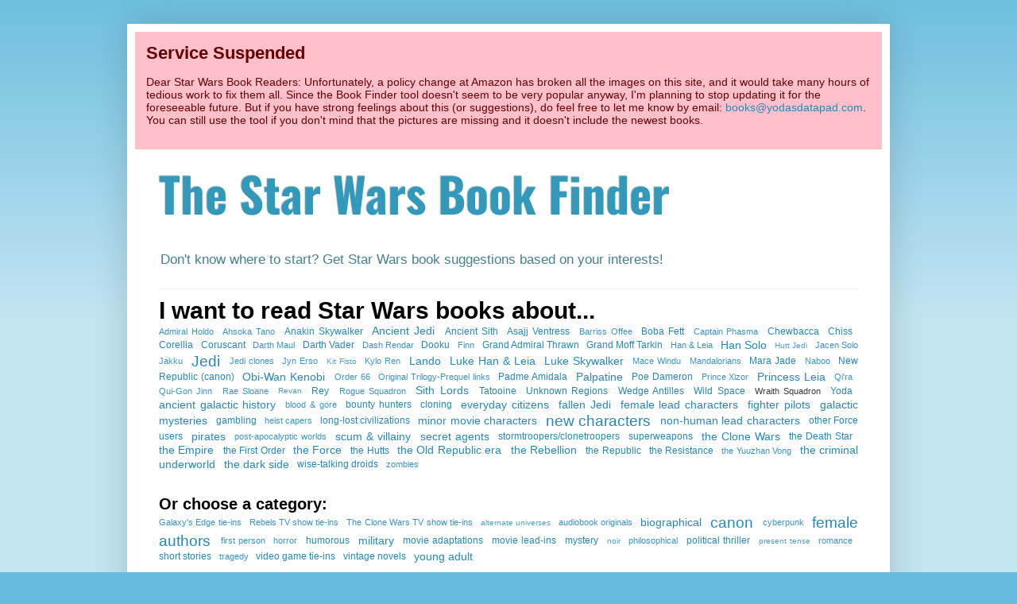

--- FILE ---
content_type: text/html; charset=UTF-8
request_url: https://starwarsbooks.yodasdatapad.com/search/label/Wraith%20Squadron
body_size: 15917
content:
<!DOCTYPE html>
<html class='v2' dir='ltr' xmlns='http://www.w3.org/1999/xhtml' xmlns:b='http://www.google.com/2005/gml/b' xmlns:data='http://www.google.com/2005/gml/data' xmlns:expr='http://www.google.com/2005/gml/expr'>
<head>
<link href='https://www.blogger.com/static/v1/widgets/335934321-css_bundle_v2.css' rel='stylesheet' type='text/css'/>
<meta content='https://static.wikia.nocookie.net/starwars/images/8/8b/PrincessandtheScoundrel-cover.jpg/revision/latest?cb=20220514221806' property='og:image'/>
<meta content='width=1100' name='viewport'/>
<meta content='text/html; charset=UTF-8' http-equiv='Content-Type'/>
<meta content='blogger' name='generator'/>
<link href='https://starwarsbooks.yodasdatapad.com/favicon.ico' rel='icon' type='image/x-icon'/>
<link href='https://starwarsbooks.yodasdatapad.com/search/label/Wraith%20Squadron' rel='canonical'/>
<link rel="alternate" type="application/atom+xml" title="The Star Wars Book Finder - Atom" href="https://starwarsbooks.yodasdatapad.com/feeds/posts/default" />
<link rel="alternate" type="application/rss+xml" title="The Star Wars Book Finder - RSS" href="https://starwarsbooks.yodasdatapad.com/feeds/posts/default?alt=rss" />
<link rel="service.post" type="application/atom+xml" title="The Star Wars Book Finder - Atom" href="https://www.blogger.com/feeds/7227933710595460791/posts/default" />
<!--Can't find substitution for tag [blog.ieCssRetrofitLinks]-->
<meta content='Wondering where to start reading with the Star Wars books? Get recommendations based on your interests with the Star Wars Book Finder tool!' name='description'/>
<meta content='https://starwarsbooks.yodasdatapad.com/search/label/Wraith%20Squadron' property='og:url'/>
<meta content='The Star Wars Book Finder' property='og:title'/>
<meta content='Wondering where to start reading with the Star Wars books? Get recommendations based on your interests with the Star Wars Book Finder tool!' property='og:description'/>
<title>The Star Wars Book Finder: Wraith Squadron</title>
<style type='text/css'>@font-face{font-family:'Oswald';font-style:normal;font-weight:700;font-display:swap;src:url(//fonts.gstatic.com/s/oswald/v57/TK3_WkUHHAIjg75cFRf3bXL8LICs1xZosUZiYA.ttf)format('truetype');}@font-face{font-family:'Tinos';font-style:normal;font-weight:700;font-display:swap;src:url(//fonts.gstatic.com/s/tinos/v25/buE1poGnedXvwj1AW3Fu0Co.ttf)format('truetype');}</style>
<style id='page-skin-1' type='text/css'><!--
/*
-----------------------------------------------
Blogger Template Style
Name:     Simple
Designer: Josh Peterson
URL:      www.noaesthetic.com
----------------------------------------------- */
/* Variable definitions
====================
<Variable name="keycolor" description="Main Color" type="color" default="#66bbdd"/>
<Group description="Page Text" selector="body">
<Variable name="body.font" description="Font" type="font"
default="normal normal 12px Arial, Tahoma, Helvetica, FreeSans, sans-serif"/>
<Variable name="body.text.color" description="Text Color" type="color" default="#222222"/>
</Group>
<Group description="Backgrounds" selector=".body-fauxcolumns-outer">
<Variable name="body.background.color" description="Outer Background" type="color" default="#66bbdd"/>
<Variable name="content.background.color" description="Main Background" type="color" default="#ffffff"/>
<Variable name="header.background.color" description="Header Background" type="color" default="transparent"/>
</Group>
<Group description="Links" selector=".main-outer">
<Variable name="link.color" description="Link Color" type="color" default="#2288bb"/>
<Variable name="link.visited.color" description="Visited Color" type="color" default="#888888"/>
<Variable name="link.hover.color" description="Hover Color" type="color" default="#33aaff"/>
</Group>
<Group description="Blog Title" selector=".header h1">
<Variable name="header.font" description="Font" type="font"
default="normal normal 60px Arial, Tahoma, Helvetica, FreeSans, sans-serif"/>
<Variable name="header.text.color" description="Title Color" type="color" default="#3399bb" />
</Group>
<Group description="Blog Description" selector=".header .description">
<Variable name="description.text.color" description="Description Color" type="color"
default="#777777" />
</Group>
<Group description="Tabs Text" selector=".tabs-inner .widget li a">
<Variable name="tabs.font" description="Font" type="font"
default="normal normal 14px Arial, Tahoma, Helvetica, FreeSans, sans-serif"/>
<Variable name="tabs.text.color" description="Text Color" type="color" default="#999999"/>
<Variable name="tabs.selected.text.color" description="Selected Color" type="color" default="#000000"/>
</Group>
<Group description="Tabs Background" selector=".tabs-outer .PageList">
<Variable name="tabs.background.color" description="Background Color" type="color" default="#f5f5f5"/>
<Variable name="tabs.selected.background.color" description="Selected Color" type="color" default="#eeeeee"/>
</Group>
<Group description="Post Title" selector="h3.post-title, .comments h4">
<Variable name="post.title.font" description="Font" type="font"
default="normal normal 22px Arial, Tahoma, Helvetica, FreeSans, sans-serif"/>
</Group>
<Group description="Date Header" selector=".date-header">
<Variable name="date.header.color" description="Text Color" type="color"
default="#222222"/>
<Variable name="date.header.background.color" description="Background Color" type="color"
default="transparent"/>
<Variable name="date.header.font" description="Text Font" type="font"
default="normal bold 11px Arial, Tahoma, Helvetica, FreeSans, sans-serif"/>
<Variable name="date.header.padding" description="Date Header Padding" type="string" default="inherit"/>
<Variable name="date.header.letterspacing" description="Date Header Letter Spacing" type="string" default="inherit"/>
<Variable name="date.header.margin" description="Date Header Margin" type="string" default="inherit"/>
</Group>
<Group description="Post Footer" selector=".post-footer">
<Variable name="post.footer.text.color" description="Text Color" type="color" default="#666666"/>
<Variable name="post.footer.background.color" description="Background Color" type="color"
default="#f9f9f9"/>
<Variable name="post.footer.border.color" description="Shadow Color" type="color" default="#eeeeee"/>
</Group>
<Group description="Gadgets" selector="h2">
<Variable name="widget.title.font" description="Title Font" type="font"
default="normal bold 11px Arial, Tahoma, Helvetica, FreeSans, sans-serif"/>
<Variable name="widget.title.text.color" description="Title Color" type="color" default="#000000"/>
<Variable name="widget.alternate.text.color" description="Alternate Color" type="color" default="#999999"/>
</Group>
<Group description="Images" selector=".main-inner">
<Variable name="image.background.color" description="Background Color" type="color" default="#ffffff"/>
<Variable name="image.border.color" description="Border Color" type="color" default="#eeeeee"/>
<Variable name="image.text.color" description="Caption Text Color" type="color" default="#222222"/>
</Group>
<Group description="Accents" selector=".content-inner">
<Variable name="body.rule.color" description="Separator Line Color" type="color" default="#eeeeee"/>
<Variable name="tabs.border.color" description="Tabs Border Color" type="color" default="#eeeeee"/>
</Group>
<Variable name="body.background" description="Body Background" type="background"
color="#66bbdd" default="$(color) none repeat scroll top left"/>
<Variable name="body.background.override" description="Body Background Override" type="string" default=""/>
<Variable name="body.background.gradient.cap" description="Body Gradient Cap" type="url"
default="url(//www.blogblog.com/1kt/simple/gradients_light.png)"/>
<Variable name="body.background.gradient.tile" description="Body Gradient Tile" type="url"
default="url(//www.blogblog.com/1kt/simple/body_gradient_tile_light.png)"/>
<Variable name="content.background.color.selector" description="Content Background Color Selector" type="string" default=".content-inner"/>
<Variable name="content.padding" description="Content Padding" type="length" default="10px" min="0" max="100px"/>
<Variable name="content.padding.horizontal" description="Content Horizontal Padding" type="length" default="10px" min="0" max="100px"/>
<Variable name="content.shadow.spread" description="Content Shadow Spread" type="length" default="40px" min="0" max="100px"/>
<Variable name="content.shadow.spread.webkit" description="Content Shadow Spread (WebKit)" type="length" default="5px" min="0" max="100px"/>
<Variable name="content.shadow.spread.ie" description="Content Shadow Spread (IE)" type="length" default="10px" min="0" max="100px"/>
<Variable name="main.border.width" description="Main Border Width" type="length" default="0" min="0" max="10px"/>
<Variable name="header.background.gradient" description="Header Gradient" type="url" default="none"/>
<Variable name="header.shadow.offset.left" description="Header Shadow Offset Left" type="length" default="-1px" min="-50px" max="50px"/>
<Variable name="header.shadow.offset.top" description="Header Shadow Offset Top" type="length" default="-1px" min="-50px" max="50px"/>
<Variable name="header.shadow.spread" description="Header Shadow Spread" type="length" default="1px" min="0" max="100px"/>
<Variable name="header.padding" description="Header Padding" type="length" default="30px" min="0" max="100px"/>
<Variable name="header.border.size" description="Header Border Size" type="length" default="1px" min="0" max="10px"/>
<Variable name="header.bottom.border.size" description="Header Bottom Border Size" type="length" default="1px" min="0" max="10px"/>
<Variable name="header.border.horizontalsize" description="Header Horizontal Border Size" type="length" default="0" min="0" max="10px"/>
<Variable name="description.text.size" description="Description Text Size" type="string" default="140%"/>
<Variable name="tabs.margin.top" description="Tabs Margin Top" type="length" default="0" min="0" max="100px"/>
<Variable name="tabs.margin.side" description="Tabs Side Margin" type="length" default="30px" min="0" max="100px"/>
<Variable name="tabs.background.gradient" description="Tabs Background Gradient" type="url"
default="url(//www.blogblog.com/1kt/simple/gradients_light.png)"/>
<Variable name="tabs.border.width" description="Tabs Border Width" type="length" default="1px" min="0" max="10px"/>
<Variable name="tabs.bevel.border.width" description="Tabs Bevel Border Width" type="length" default="1px" min="0" max="10px"/>
<Variable name="post.margin.bottom" description="Post Bottom Margin" type="length" default="25px" min="0" max="100px"/>
<Variable name="image.border.small.size" description="Image Border Small Size" type="length" default="2px" min="0" max="10px"/>
<Variable name="image.border.large.size" description="Image Border Large Size" type="length" default="5px" min="0" max="10px"/>
<Variable name="page.width.selector" description="Page Width Selector" type="string" default=".region-inner"/>
<Variable name="page.width" description="Page Width" type="string" default="auto"/>
<Variable name="main.section.margin" description="Main Section Margin" type="length" default="15px" min="0" max="100px"/>
<Variable name="main.padding" description="Main Padding" type="length" default="15px" min="0" max="100px"/>
<Variable name="main.padding.top" description="Main Padding Top" type="length" default="30px" min="0" max="100px"/>
<Variable name="main.padding.bottom" description="Main Padding Bottom" type="length" default="30px" min="0" max="100px"/>
<Variable name="paging.background"
color="#ffffff"
description="Background of blog paging area" type="background"
default="transparent none no-repeat scroll top center"/>
<Variable name="footer.bevel" description="Bevel border length of footer" type="length" default="0" min="0" max="10px"/>
<Variable name="mobile.background.overlay" description="Mobile Background Overlay" type="string"
default="transparent none repeat scroll top left"/>
<Variable name="mobile.background.size" description="Mobile Background Size" type="string" default="auto"/>
<Variable name="mobile.button.color" description="Mobile Button Color" type="color" default="#ffffff" />
<Variable name="startSide" description="Side where text starts in blog language" type="automatic" default="left"/>
<Variable name="endSide" description="Side where text ends in blog language" type="automatic" default="right"/>
*/
/* Content
----------------------------------------------- */
body {
font: normal normal 12px Arial, Tahoma, Helvetica, FreeSans, sans-serif;
color: #222222;
background: #66bbdd none repeat scroll top left;
padding: 0 40px 40px 40px;
}
html body .region-inner {
min-width: 0;
max-width: 100%;
width: auto;
}
h2 {
font-size: 22px;
}
a:link {
text-decoration:none;
color: #2288bb;
}
a:visited {
text-decoration:none;
color: #45818e;
}
a:hover {
text-decoration:underline;
color: #33aaff;
}
.body-fauxcolumn-outer .fauxcolumn-inner {
background: transparent url(//www.blogblog.com/1kt/simple/body_gradient_tile_light.png) repeat scroll top left;
_background-image: none;
}
.body-fauxcolumn-outer .cap-top {
position: absolute;
z-index: 1;
height: 400px;
width: 100%;
background: #66bbdd none repeat scroll top left;
}
.body-fauxcolumn-outer .cap-top .cap-left {
width: 100%;
background: transparent url(//www.blogblog.com/1kt/simple/gradients_light.png) repeat-x scroll top left;
_background-image: none;
}
.content-outer {
-moz-box-shadow: 0 0 40px rgba(0, 0, 0, .15);
-webkit-box-shadow: 0 0 5px rgba(0, 0, 0, .15);
-goog-ms-box-shadow: 0 0 10px #333333;
box-shadow: 0 0 40px rgba(0, 0, 0, .15);
margin-bottom: 1px;
}
.content-inner {
padding: 10px 10px;
}
.content-inner {
background-color: #ffffff;
}
/* Header
----------------------------------------------- */
.header-outer {
background: transparent none repeat-x scroll 0 -400px;
_background-image: none;
}
.Header h1 {
font: normal bold 60px Oswald;
color: #3399bb;
text-shadow: -1px -1px 1px rgba(0, 0, 0, .2);
}
.Header h1 a {
color: #3399bb;
}
.Header .description {
font-size: 140%;
color: #45818e;
}
.header-inner .Header .titlewrapper {
padding: 10px 30px;
}
.header-inner .Header .descriptionwrapper {
padding: 0 30px;
}
/* Tabs
----------------------------------------------- */
.tabs-inner .section:first-child {
border-top: 1px solid #eeeeee;
}
.tabs-inner .section:first-child ul {
margin-top: -1px;
border-top: 1px solid #eeeeee;
border-left: 0 solid #eeeeee;
border-right: 0 solid #eeeeee;
}
.tabs-inner .widget ul {
background: #f5f5f5 url(//www.blogblog.com/1kt/simple/gradients_light.png) repeat-x scroll 0 -800px;
_background-image: none;
border-bottom: 1px solid #eeeeee;
margin-top: 0;
margin-left: -30px;
margin-right: -30px;
}
.tabs-inner .widget li a {
display: inline-block;
padding: .6em 1em;
font: normal normal 14px Arial, Tahoma, Helvetica, FreeSans, sans-serif;
color: #999999;
border-left: 1px solid #ffffff;
border-right: 1px solid #eeeeee;
}
.tabs-inner .widget li:first-child a {
border-left: none;
}
.tabs-inner .widget li.selected a, .tabs-inner .widget li a:hover {
color: #000000;
background-color: #eeeeee;
text-decoration: none;
}
/* Columns
----------------------------------------------- */
.main-outer {
border-top: 0 solid #eeeeee;
}
.fauxcolumn-left-outer .fauxcolumn-inner {
border-right: 1px solid #eeeeee;
}
.fauxcolumn-right-outer .fauxcolumn-inner {
border-left: 1px solid #eeeeee;
}
/* Headings
----------------------------------------------- */
div.widget > h2,
div.widget h2.title {
margin: 0 0 1em 0;
font: normal bold 16px Arial, Tahoma, Helvetica, FreeSans, sans-serif;
color: #000000;
}
/* Widgets
----------------------------------------------- */
.widget .zippy {
color: #999999;
text-shadow: 2px 2px 1px rgba(0, 0, 0, .1);
}
.widget .popular-posts ul {
list-style: none;
}
/* Posts
----------------------------------------------- */
h2.date-header {
font: normal bold 11px Arial, Tahoma, Helvetica, FreeSans, sans-serif;
}
.date-header span {
background-color: transparent;
color: #222222;
padding: inherit;
letter-spacing: inherit;
margin: inherit;
}
.main-inner {
padding-top: 30px;
padding-bottom: 30px;
}
.main-inner .column-center-inner {
padding: 0 15px;
}
.main-inner .column-center-inner .section {
margin: 0 15px;
}
.post {
margin: 0 0 25px 0;
}
h3.post-title, .comments h4 {
font: normal bold 22px Tinos;
margin: .75em 0 0;
}
.post-body {
font-size: 110%;
line-height: 1.4;
position: relative;
}
.post-body img, .post-body .tr-caption-container, .Profile img, .Image img,
.BlogList .item-thumbnail img {
padding: 2px;
background: #ffffff;
border: 1px solid #eeeeee;
-moz-box-shadow: 1px 1px 5px rgba(0, 0, 0, .1);
-webkit-box-shadow: 1px 1px 5px rgba(0, 0, 0, .1);
box-shadow: 1px 1px 5px rgba(0, 0, 0, .1);
}
.post-body img, .post-body .tr-caption-container {
padding: 5px;
}
.post-body .tr-caption-container {
color: #222222;
}
.post-body .tr-caption-container img {
padding: 0;
background: transparent;
border: none;
-moz-box-shadow: 0 0 0 rgba(0, 0, 0, .1);
-webkit-box-shadow: 0 0 0 rgba(0, 0, 0, .1);
box-shadow: 0 0 0 rgba(0, 0, 0, .1);
}
.post-header {
margin: 0 0 1.5em;
line-height: 1.6;
font-size: 90%;
}
.post-footer {
margin: 20px -2px 0;
padding: 5px 10px;
color: #666666;
background-color: #f9f9f9;
border-bottom: 1px solid #eeeeee;
line-height: 1.6;
font-size: 90%;
}
#comments .comment-author {
padding-top: 1.5em;
border-top: 1px solid #eeeeee;
background-position: 0 1.5em;
}
#comments .comment-author:first-child {
padding-top: 0;
border-top: none;
}
.avatar-image-container {
margin: .2em 0 0;
}
#comments .avatar-image-container img {
border: 1px solid #eeeeee;
}
/* Comments
----------------------------------------------- */
.comments .comments-content .icon.blog-author {
background-repeat: no-repeat;
background-image: url([data-uri]);
}
.comments .comments-content .loadmore a {
border-top: 1px solid #999999;
border-bottom: 1px solid #999999;
}
.comments .comment-thread.inline-thread {
background-color: #f9f9f9;
}
.comments .continue {
border-top: 2px solid #999999;
}
/* Accents
---------------------------------------------- */
.section-columns td.columns-cell {
border-left: 1px solid #eeeeee;
}
.blog-pager {
background: transparent none no-repeat scroll top center;
}
.blog-pager-older-link, .home-link,
.blog-pager-newer-link {
background-color: #ffffff;
padding: 5px;
}
.footer-outer {
border-top: 0 dashed #bbbbbb;
}
/* Mobile
----------------------------------------------- */
body.mobile  {
background-size: auto;
}
.mobile .body-fauxcolumn-outer {
background: transparent none repeat scroll top left;
}
.mobile .body-fauxcolumn-outer .cap-top {
background-size: 100% auto;
}
.mobile .content-outer {
-webkit-box-shadow: 0 0 3px rgba(0, 0, 0, .15);
box-shadow: 0 0 3px rgba(0, 0, 0, .15);
}
.mobile .tabs-inner .widget ul {
margin-left: 0;
margin-right: 0;
}
.mobile .post {
margin: 0;
}
.mobile .main-inner .column-center-inner .section {
margin: 0;
}
.mobile .date-header span {
padding: 0.1em 10px;
margin: 0 -10px;
}
.mobile h3.post-title {
margin: 0;
}
.mobile .blog-pager {
background: transparent none no-repeat scroll top center;
}
.mobile .footer-outer {
border-top: none;
}
.mobile .main-inner, .mobile .footer-inner {
background-color: #ffffff;
}
.mobile-index-contents {
color: #222222;
}
.mobile-link-button {
background-color: #2288bb;
}
.mobile-link-button a:link, .mobile-link-button a:visited {
color: #ffffff;
}
.mobile .tabs-inner .section:first-child {
border-top: none;
}
.mobile .tabs-inner .PageList .widget-content {
background-color: #eeeeee;
color: #000000;
border-top: 1px solid #eeeeee;
border-bottom: 1px solid #eeeeee;
}
.mobile .tabs-inner .PageList .widget-content .pagelist-arrow {
border-left: 1px solid #eeeeee;
}
/* Added for SW Book Finder */
#Label1 h2 {
display: block; margin-top: 1em; margin-bottom: 0; margin-top: 10px; font-size: 30px;
}
#Label3 h2 {
display: block; margin-top: 1em; margin-bottom: 0; font-size: 20px;
}
.label-size {
margin-right: 5pt;
vertical-align: middle;
}

--></style>
<style id='template-skin-1' type='text/css'><!--
body {
min-width: 960px;
}
.content-outer, .content-fauxcolumn-outer, .region-inner {
min-width: 960px;
max-width: 960px;
_width: 960px;
}
.main-inner .columns {
padding-left: 0px;
padding-right: 310px;
}
.main-inner .fauxcolumn-center-outer {
left: 0px;
right: 310px;
/* IE6 does not respect left and right together */
_width: expression(this.parentNode.offsetWidth -
parseInt("0px") -
parseInt("310px") + 'px');
}
.main-inner .fauxcolumn-left-outer {
width: 0px;
}
.main-inner .fauxcolumn-right-outer {
width: 310px;
}
.main-inner .column-left-outer {
width: 0px;
right: 100%;
margin-left: -0px;
}
.main-inner .column-right-outer {
width: 310px;
margin-right: -310px;
}
#layout {
min-width: 0;
}
#layout .content-outer {
min-width: 0;
width: 800px;
}
#layout .region-inner {
min-width: 0;
width: auto;
}
--></style>
<script type='text/javascript'>
        (function(i,s,o,g,r,a,m){i['GoogleAnalyticsObject']=r;i[r]=i[r]||function(){
        (i[r].q=i[r].q||[]).push(arguments)},i[r].l=1*new Date();a=s.createElement(o),
        m=s.getElementsByTagName(o)[0];a.async=1;a.src=g;m.parentNode.insertBefore(a,m)
        })(window,document,'script','https://www.google-analytics.com/analytics.js','ga');
        ga('create', 'UA-11051086-8', 'auto', 'blogger');
        ga('blogger.send', 'pageview');
      </script>
<link href='https://www.blogger.com/dyn-css/authorization.css?targetBlogID=7227933710595460791&amp;zx=8b985e46-3601-4d0b-a869-022233e2f942' media='none' onload='if(media!=&#39;all&#39;)media=&#39;all&#39;' rel='stylesheet'/><noscript><link href='https://www.blogger.com/dyn-css/authorization.css?targetBlogID=7227933710595460791&amp;zx=8b985e46-3601-4d0b-a869-022233e2f942' rel='stylesheet'/></noscript>
<meta name='google-adsense-platform-account' content='ca-host-pub-1556223355139109'/>
<meta name='google-adsense-platform-domain' content='blogspot.com'/>

</head>
<body class='loading'>
<div class='navbar no-items section' id='navbar' name='Navbar'>
</div>
<div itemscope='itemscope' itemtype='http://schema.org/Blog' style='display: none;'>
<meta content='The Star Wars Book Finder' itemprop='name'/>
<meta content='Wondering where to start reading with the Star Wars books? Get recommendations based on your interests with the Star Wars Book Finder tool!' itemprop='description'/>
</div>
<div class='body-fauxcolumns'>
<div class='fauxcolumn-outer body-fauxcolumn-outer'>
<div class='cap-top'>
<div class='cap-left'></div>
<div class='cap-right'></div>
</div>
<div class='fauxborder-left'>
<div class='fauxborder-right'></div>
<div class='fauxcolumn-inner'>
</div>
</div>
<div class='cap-bottom'>
<div class='cap-left'></div>
<div class='cap-right'></div>
</div>
</div>
</div>
<div class='content'>
<div class='content-fauxcolumns'>
<div class='fauxcolumn-outer content-fauxcolumn-outer'>
<div class='cap-top'>
<div class='cap-left'></div>
<div class='cap-right'></div>
</div>
<div class='fauxborder-left'>
<div class='fauxborder-right'></div>
<div class='fauxcolumn-inner'>
</div>
</div>
<div class='cap-bottom'>
<div class='cap-left'></div>
<div class='cap-right'></div>
</div>
</div>
</div>
<div class='content-outer'>
<div class='content-cap-top cap-top'>
<div class='cap-left'></div>
<div class='cap-right'></div>
</div>
<div class='fauxborder-left content-fauxborder-left'>
<div class='fauxborder-right content-fauxborder-right'></div>
<div class='content-inner'>
<header>
<div class='header-outer'>
<div class='header-cap-top cap-top'>
<div class='cap-left'></div>
<div class='cap-right'></div>
</div>
<div style='background: pink; color: #660000; padding: 1em; font-size: larger;'><h2>Service Suspended</h2><p>Dear Star Wars Book Readers: Unfortunately, a policy change at Amazon has broken all the images on this site, and it would take many hours of tedious work to fix them all. Since the Book Finder tool doesn't seem to be very popular anyway, I'm planning to stop updating it for the foreseeable future. But if you have strong feelings about this (or suggestions), do feel free to let me know by email: <a href='mailto:books@yodasdatapad.com'>books@yodasdatapad.com</a>. You can still use the tool if you don't mind that the pictures are missing and it doesn't include the newest books.</p></div>
<div class='fauxborder-left header-fauxborder-left'>
<div class='fauxborder-right header-fauxborder-right'></div>
<div class='region-inner header-inner'>
<div class='header section' id='header' name='Header'><div class='widget Header' data-version='1' id='Header1'>
<div id='header-inner'>
<div class='titlewrapper'>
<h1 class='title'>
<a href='https://starwarsbooks.yodasdatapad.com/'>
The Star Wars Book Finder
</a>
</h1>
</div>
<div class='descriptionwrapper'>
<p class='description'><span>Don't know where to start? Get Star Wars book suggestions based on your interests!</span></p>
</div>
</div>
</div></div>
</div>
</div>
<div class='header-cap-bottom cap-bottom'>
<div class='cap-left'></div>
<div class='cap-right'></div>
</div>
</div>
</header>
<div class='tabs-outer'>
<div class='tabs-cap-top cap-top'>
<div class='cap-left'></div>
<div class='cap-right'></div>
</div>
<div class='fauxborder-left tabs-fauxborder-left'>
<div class='fauxborder-right tabs-fauxborder-right'></div>
<div class='region-inner tabs-inner'>
<div class='tabs section' id='crosscol' name='Cross-Column'><div class='widget Label' data-version='1' id='Label1'>
<h2>I want to read Star Wars books about...</h2>
<div class='widget-content cloud-label-widget-content'>
<span class='label-size label-size-2'>
<a dir='ltr' href='https://starwarsbooks.yodasdatapad.com/search/label/Admiral%20Holdo#results'>Admiral Holdo</a>
</span>
<span class='label-size label-size-2'>
<a dir='ltr' href='https://starwarsbooks.yodasdatapad.com/search/label/Ahsoka%20Tano#results'>Ahsoka Tano</a>
</span>
<span class='label-size label-size-3'>
<a dir='ltr' href='https://starwarsbooks.yodasdatapad.com/search/label/Anakin%20Skywalker#results'>Anakin Skywalker</a>
</span>
<span class='label-size label-size-4'>
<a dir='ltr' href='https://starwarsbooks.yodasdatapad.com/search/label/Ancient%20Jedi#results'>Ancient Jedi</a>
</span>
<span class='label-size label-size-3'>
<a dir='ltr' href='https://starwarsbooks.yodasdatapad.com/search/label/Ancient%20Sith#results'>Ancient Sith</a>
</span>
<span class='label-size label-size-3'>
<a dir='ltr' href='https://starwarsbooks.yodasdatapad.com/search/label/Asajj%20Ventress#results'>Asajj Ventress</a>
</span>
<span class='label-size label-size-2'>
<a dir='ltr' href='https://starwarsbooks.yodasdatapad.com/search/label/Barriss%20Offee#results'>Barriss Offee</a>
</span>
<span class='label-size label-size-3'>
<a dir='ltr' href='https://starwarsbooks.yodasdatapad.com/search/label/Boba%20Fett#results'>Boba Fett</a>
</span>
<span class='label-size label-size-2'>
<a dir='ltr' href='https://starwarsbooks.yodasdatapad.com/search/label/Captain%20Phasma#results'>Captain Phasma</a>
</span>
<span class='label-size label-size-3'>
<a dir='ltr' href='https://starwarsbooks.yodasdatapad.com/search/label/Chewbacca#results'>Chewbacca</a>
</span>
<span class='label-size label-size-3'>
<a dir='ltr' href='https://starwarsbooks.yodasdatapad.com/search/label/Chiss#results'>Chiss</a>
</span>
<span class='label-size label-size-3'>
<a dir='ltr' href='https://starwarsbooks.yodasdatapad.com/search/label/Corellia#results'>Corellia</a>
</span>
<span class='label-size label-size-3'>
<a dir='ltr' href='https://starwarsbooks.yodasdatapad.com/search/label/Coruscant#results'>Coruscant</a>
</span>
<span class='label-size label-size-2'>
<a dir='ltr' href='https://starwarsbooks.yodasdatapad.com/search/label/Darth%20Maul#results'>Darth Maul</a>
</span>
<span class='label-size label-size-3'>
<a dir='ltr' href='https://starwarsbooks.yodasdatapad.com/search/label/Darth%20Vader#results'>Darth Vader</a>
</span>
<span class='label-size label-size-2'>
<a dir='ltr' href='https://starwarsbooks.yodasdatapad.com/search/label/Dash%20Rendar#results'>Dash Rendar</a>
</span>
<span class='label-size label-size-3'>
<a dir='ltr' href='https://starwarsbooks.yodasdatapad.com/search/label/Dooku#results'>Dooku</a>
</span>
<span class='label-size label-size-2'>
<a dir='ltr' href='https://starwarsbooks.yodasdatapad.com/search/label/Finn#results'>Finn</a>
</span>
<span class='label-size label-size-3'>
<a dir='ltr' href='https://starwarsbooks.yodasdatapad.com/search/label/Grand%20Admiral%20Thrawn#results'>Grand Admiral Thrawn</a>
</span>
<span class='label-size label-size-3'>
<a dir='ltr' href='https://starwarsbooks.yodasdatapad.com/search/label/Grand%20Moff%20Tarkin#results'>Grand Moff Tarkin</a>
</span>
<span class='label-size label-size-2'>
<a dir='ltr' href='https://starwarsbooks.yodasdatapad.com/search/label/Han%20%26%20Leia#results'>Han &amp; Leia</a>
</span>
<span class='label-size label-size-4'>
<a dir='ltr' href='https://starwarsbooks.yodasdatapad.com/search/label/Han%20Solo#results'>Han Solo</a>
</span>
<span class='label-size label-size-1'>
<a dir='ltr' href='https://starwarsbooks.yodasdatapad.com/search/label/Hutt%20Jedi#results'>Hutt Jedi</a>
</span>
<span class='label-size label-size-2'>
<a dir='ltr' href='https://starwarsbooks.yodasdatapad.com/search/label/Jacen%20Solo#results'>Jacen Solo</a>
</span>
<span class='label-size label-size-2'>
<a dir='ltr' href='https://starwarsbooks.yodasdatapad.com/search/label/Jakku#results'>Jakku</a>
</span>
<span class='label-size label-size-5'>
<a dir='ltr' href='https://starwarsbooks.yodasdatapad.com/search/label/Jedi#results'>Jedi</a>
</span>
<span class='label-size label-size-2'>
<a dir='ltr' href='https://starwarsbooks.yodasdatapad.com/search/label/Jedi%20clones#results'>Jedi clones</a>
</span>
<span class='label-size label-size-2'>
<a dir='ltr' href='https://starwarsbooks.yodasdatapad.com/search/label/Jyn%20Erso#results'>Jyn Erso</a>
</span>
<span class='label-size label-size-1'>
<a dir='ltr' href='https://starwarsbooks.yodasdatapad.com/search/label/Kit%20Fisto#results'>Kit Fisto</a>
</span>
<span class='label-size label-size-2'>
<a dir='ltr' href='https://starwarsbooks.yodasdatapad.com/search/label/Kylo%20Ren#results'>Kylo Ren</a>
</span>
<span class='label-size label-size-4'>
<a dir='ltr' href='https://starwarsbooks.yodasdatapad.com/search/label/Lando#results'>Lando</a>
</span>
<span class='label-size label-size-4'>
<a dir='ltr' href='https://starwarsbooks.yodasdatapad.com/search/label/Luke%20Han%20%26%20Leia#results'>Luke Han &amp; Leia</a>
</span>
<span class='label-size label-size-4'>
<a dir='ltr' href='https://starwarsbooks.yodasdatapad.com/search/label/Luke%20Skywalker#results'>Luke Skywalker</a>
</span>
<span class='label-size label-size-2'>
<a dir='ltr' href='https://starwarsbooks.yodasdatapad.com/search/label/Mace%20Windu#results'>Mace Windu</a>
</span>
<span class='label-size label-size-2'>
<a dir='ltr' href='https://starwarsbooks.yodasdatapad.com/search/label/Mandalorians#results'>Mandalorians</a>
</span>
<span class='label-size label-size-3'>
<a dir='ltr' href='https://starwarsbooks.yodasdatapad.com/search/label/Mara%20Jade#results'>Mara Jade</a>
</span>
<span class='label-size label-size-2'>
<a dir='ltr' href='https://starwarsbooks.yodasdatapad.com/search/label/Naboo#results'>Naboo</a>
</span>
<span class='label-size label-size-3'>
<a dir='ltr' href='https://starwarsbooks.yodasdatapad.com/search/label/New%20Republic%20%28canon%29#results'>New Republic (canon)</a>
</span>
<span class='label-size label-size-4'>
<a dir='ltr' href='https://starwarsbooks.yodasdatapad.com/search/label/Obi-Wan%20Kenobi#results'>Obi-Wan Kenobi</a>
</span>
<span class='label-size label-size-2'>
<a dir='ltr' href='https://starwarsbooks.yodasdatapad.com/search/label/Order%2066#results'>Order 66</a>
</span>
<span class='label-size label-size-2'>
<a dir='ltr' href='https://starwarsbooks.yodasdatapad.com/search/label/Original%20Trilogy-Prequel%20links#results'>Original Trilogy-Prequel links</a>
</span>
<span class='label-size label-size-3'>
<a dir='ltr' href='https://starwarsbooks.yodasdatapad.com/search/label/Padme%20Amidala#results'>Padme Amidala</a>
</span>
<span class='label-size label-size-4'>
<a dir='ltr' href='https://starwarsbooks.yodasdatapad.com/search/label/Palpatine#results'>Palpatine</a>
</span>
<span class='label-size label-size-3'>
<a dir='ltr' href='https://starwarsbooks.yodasdatapad.com/search/label/Poe%20Dameron#results'>Poe Dameron</a>
</span>
<span class='label-size label-size-2'>
<a dir='ltr' href='https://starwarsbooks.yodasdatapad.com/search/label/Prince%20Xizor#results'>Prince Xizor</a>
</span>
<span class='label-size label-size-4'>
<a dir='ltr' href='https://starwarsbooks.yodasdatapad.com/search/label/Princess%20Leia#results'>Princess Leia</a>
</span>
<span class='label-size label-size-2'>
<a dir='ltr' href='https://starwarsbooks.yodasdatapad.com/search/label/Qi%27ra#results'>Qi&#39;ra</a>
</span>
<span class='label-size label-size-2'>
<a dir='ltr' href='https://starwarsbooks.yodasdatapad.com/search/label/Qui-Gon%20Jinn#results'>Qui-Gon Jinn</a>
</span>
<span class='label-size label-size-2'>
<a dir='ltr' href='https://starwarsbooks.yodasdatapad.com/search/label/Rae%20Sloane#results'>Rae Sloane</a>
</span>
<span class='label-size label-size-1'>
<a dir='ltr' href='https://starwarsbooks.yodasdatapad.com/search/label/Revan#results'>Revan</a>
</span>
<span class='label-size label-size-3'>
<a dir='ltr' href='https://starwarsbooks.yodasdatapad.com/search/label/Rey#results'>Rey</a>
</span>
<span class='label-size label-size-2'>
<a dir='ltr' href='https://starwarsbooks.yodasdatapad.com/search/label/Rogue%20Squadron#results'>Rogue Squadron</a>
</span>
<span class='label-size label-size-4'>
<a dir='ltr' href='https://starwarsbooks.yodasdatapad.com/search/label/Sith%20Lords#results'>Sith Lords</a>
</span>
<span class='label-size label-size-3'>
<a dir='ltr' href='https://starwarsbooks.yodasdatapad.com/search/label/Tatooine#results'>Tatooine</a>
</span>
<span class='label-size label-size-3'>
<a dir='ltr' href='https://starwarsbooks.yodasdatapad.com/search/label/Unknown%20Regions#results'>Unknown Regions</a>
</span>
<span class='label-size label-size-3'>
<a dir='ltr' href='https://starwarsbooks.yodasdatapad.com/search/label/Wedge%20Antilles#results'>Wedge Antilles</a>
</span>
<span class='label-size label-size-3'>
<a dir='ltr' href='https://starwarsbooks.yodasdatapad.com/search/label/Wild%20Space#results'>Wild Space</a>
</span>
<span class='label-size label-size-2'>
<span dir='ltr'>Wraith Squadron</span>
</span>
<span class='label-size label-size-3'>
<a dir='ltr' href='https://starwarsbooks.yodasdatapad.com/search/label/Yoda#results'>Yoda</a>
</span>
<span class='label-size label-size-4'>
<a dir='ltr' href='https://starwarsbooks.yodasdatapad.com/search/label/ancient%20galactic%20history#results'>ancient galactic history</a>
</span>
<span class='label-size label-size-2'>
<a dir='ltr' href='https://starwarsbooks.yodasdatapad.com/search/label/blood%20%26%20gore#results'>blood &amp; gore</a>
</span>
<span class='label-size label-size-3'>
<a dir='ltr' href='https://starwarsbooks.yodasdatapad.com/search/label/bounty%20hunters#results'>bounty hunters</a>
</span>
<span class='label-size label-size-3'>
<a dir='ltr' href='https://starwarsbooks.yodasdatapad.com/search/label/cloning#results'>cloning</a>
</span>
<span class='label-size label-size-4'>
<a dir='ltr' href='https://starwarsbooks.yodasdatapad.com/search/label/everyday%20citizens#results'>everyday citizens</a>
</span>
<span class='label-size label-size-4'>
<a dir='ltr' href='https://starwarsbooks.yodasdatapad.com/search/label/fallen%20Jedi#results'>fallen Jedi</a>
</span>
<span class='label-size label-size-4'>
<a dir='ltr' href='https://starwarsbooks.yodasdatapad.com/search/label/female%20lead%20characters#results'>female lead characters</a>
</span>
<span class='label-size label-size-4'>
<a dir='ltr' href='https://starwarsbooks.yodasdatapad.com/search/label/fighter%20pilots#results'>fighter pilots</a>
</span>
<span class='label-size label-size-4'>
<a dir='ltr' href='https://starwarsbooks.yodasdatapad.com/search/label/galactic%20mysteries#results'>galactic mysteries</a>
</span>
<span class='label-size label-size-3'>
<a dir='ltr' href='https://starwarsbooks.yodasdatapad.com/search/label/gambling#results'>gambling</a>
</span>
<span class='label-size label-size-2'>
<a dir='ltr' href='https://starwarsbooks.yodasdatapad.com/search/label/heist%20capers#results'>heist capers</a>
</span>
<span class='label-size label-size-3'>
<a dir='ltr' href='https://starwarsbooks.yodasdatapad.com/search/label/long-lost%20civilizations#results'>long-lost civilizations</a>
</span>
<span class='label-size label-size-4'>
<a dir='ltr' href='https://starwarsbooks.yodasdatapad.com/search/label/minor%20movie%20characters#results'>minor movie characters</a>
</span>
<span class='label-size label-size-5'>
<a dir='ltr' href='https://starwarsbooks.yodasdatapad.com/search/label/new%20characters#results'>new characters</a>
</span>
<span class='label-size label-size-4'>
<a dir='ltr' href='https://starwarsbooks.yodasdatapad.com/search/label/non-human%20lead%20characters#results'>non-human lead characters</a>
</span>
<span class='label-size label-size-3'>
<a dir='ltr' href='https://starwarsbooks.yodasdatapad.com/search/label/other%20Force%20users#results'>other Force users</a>
</span>
<span class='label-size label-size-4'>
<a dir='ltr' href='https://starwarsbooks.yodasdatapad.com/search/label/pirates#results'>pirates</a>
</span>
<span class='label-size label-size-2'>
<a dir='ltr' href='https://starwarsbooks.yodasdatapad.com/search/label/post-apocalyptic%20worlds#results'>post-apocalyptic worlds</a>
</span>
<span class='label-size label-size-4'>
<a dir='ltr' href='https://starwarsbooks.yodasdatapad.com/search/label/scum%20%26%20villainy#results'>scum &amp; villainy</a>
</span>
<span class='label-size label-size-4'>
<a dir='ltr' href='https://starwarsbooks.yodasdatapad.com/search/label/secret%20agents#results'>secret agents</a>
</span>
<span class='label-size label-size-3'>
<a dir='ltr' href='https://starwarsbooks.yodasdatapad.com/search/label/stormtroopers%2Fclonetroopers#results'>stormtroopers/clonetroopers</a>
</span>
<span class='label-size label-size-3'>
<a dir='ltr' href='https://starwarsbooks.yodasdatapad.com/search/label/superweapons#results'>superweapons</a>
</span>
<span class='label-size label-size-4'>
<a dir='ltr' href='https://starwarsbooks.yodasdatapad.com/search/label/the%20Clone%20Wars#results'>the Clone Wars</a>
</span>
<span class='label-size label-size-3'>
<a dir='ltr' href='https://starwarsbooks.yodasdatapad.com/search/label/the%20Death%20Star#results'>the Death Star</a>
</span>
<span class='label-size label-size-4'>
<a dir='ltr' href='https://starwarsbooks.yodasdatapad.com/search/label/the%20Empire#results'>the Empire</a>
</span>
<span class='label-size label-size-3'>
<a dir='ltr' href='https://starwarsbooks.yodasdatapad.com/search/label/the%20First%20Order#results'>the First Order</a>
</span>
<span class='label-size label-size-4'>
<a dir='ltr' href='https://starwarsbooks.yodasdatapad.com/search/label/the%20Force#results'>the Force</a>
</span>
<span class='label-size label-size-3'>
<a dir='ltr' href='https://starwarsbooks.yodasdatapad.com/search/label/the%20Hutts#results'>the Hutts</a>
</span>
<span class='label-size label-size-4'>
<a dir='ltr' href='https://starwarsbooks.yodasdatapad.com/search/label/the%20Old%20Republic%20era#results'>the Old Republic era</a>
</span>
<span class='label-size label-size-4'>
<a dir='ltr' href='https://starwarsbooks.yodasdatapad.com/search/label/the%20Rebellion#results'>the Rebellion</a>
</span>
<span class='label-size label-size-3'>
<a dir='ltr' href='https://starwarsbooks.yodasdatapad.com/search/label/the%20Republic#results'>the Republic</a>
</span>
<span class='label-size label-size-3'>
<a dir='ltr' href='https://starwarsbooks.yodasdatapad.com/search/label/the%20Resistance#results'>the Resistance</a>
</span>
<span class='label-size label-size-2'>
<a dir='ltr' href='https://starwarsbooks.yodasdatapad.com/search/label/the%20Yuuzhan%20Vong#results'>the Yuuzhan Vong</a>
</span>
<span class='label-size label-size-4'>
<a dir='ltr' href='https://starwarsbooks.yodasdatapad.com/search/label/the%20criminal%20underworld#results'>the criminal underworld</a>
</span>
<span class='label-size label-size-4'>
<a dir='ltr' href='https://starwarsbooks.yodasdatapad.com/search/label/the%20dark%20side#results'>the dark side</a>
</span>
<span class='label-size label-size-3'>
<a dir='ltr' href='https://starwarsbooks.yodasdatapad.com/search/label/wise-talking%20droids#results'>wise-talking droids</a>
</span>
<span class='label-size label-size-2'>
<a dir='ltr' href='https://starwarsbooks.yodasdatapad.com/search/label/zombies#results'>zombies</a>
</span>
<div class='clear'></div>
</div>
</div></div>
<div class='tabs section' id='crosscol-overflow' name='Cross-Column 2'><div class='widget Label' data-version='1' id='Label3'>
<h2>Or choose a category:</h2>
<div class='widget-content cloud-label-widget-content'>
<span class='label-size label-size-2'>
<a dir='ltr' href='https://starwarsbooks.yodasdatapad.com/search/label/Galaxy%27s%20Edge%20tie-ins#results'>Galaxy&#39;s Edge tie-ins</a>
</span>
<span class='label-size label-size-2'>
<a dir='ltr' href='https://starwarsbooks.yodasdatapad.com/search/label/Rebels%20TV%20show%20tie-ins#results'>Rebels TV show tie-ins</a>
</span>
<span class='label-size label-size-2'>
<a dir='ltr' href='https://starwarsbooks.yodasdatapad.com/search/label/The%20Clone%20Wars%20TV%20show%20tie-ins#results'>The Clone Wars TV show tie-ins</a>
</span>
<span class='label-size label-size-1'>
<a dir='ltr' href='https://starwarsbooks.yodasdatapad.com/search/label/alternate%20universes#results'>alternate universes</a>
</span>
<span class='label-size label-size-2'>
<a dir='ltr' href='https://starwarsbooks.yodasdatapad.com/search/label/audiobook%20originals#results'>audiobook originals</a>
</span>
<span class='label-size label-size-4'>
<a dir='ltr' href='https://starwarsbooks.yodasdatapad.com/search/label/biographical#results'>biographical</a>
</span>
<span class='label-size label-size-5'>
<a dir='ltr' href='https://starwarsbooks.yodasdatapad.com/search/label/canon#results'>canon</a>
</span>
<span class='label-size label-size-2'>
<a dir='ltr' href='https://starwarsbooks.yodasdatapad.com/search/label/cyberpunk#results'>cyberpunk</a>
</span>
<span class='label-size label-size-5'>
<a dir='ltr' href='https://starwarsbooks.yodasdatapad.com/search/label/female%20authors#results'>female authors</a>
</span>
<span class='label-size label-size-2'>
<a dir='ltr' href='https://starwarsbooks.yodasdatapad.com/search/label/first%20person#results'>first person</a>
</span>
<span class='label-size label-size-2'>
<a dir='ltr' href='https://starwarsbooks.yodasdatapad.com/search/label/horror#results'>horror</a>
</span>
<span class='label-size label-size-3'>
<a dir='ltr' href='https://starwarsbooks.yodasdatapad.com/search/label/humorous#results'>humorous</a>
</span>
<span class='label-size label-size-4'>
<a dir='ltr' href='https://starwarsbooks.yodasdatapad.com/search/label/military#results'>military</a>
</span>
<span class='label-size label-size-3'>
<a dir='ltr' href='https://starwarsbooks.yodasdatapad.com/search/label/movie%20adaptations#results'>movie adaptations</a>
</span>
<span class='label-size label-size-3'>
<a dir='ltr' href='https://starwarsbooks.yodasdatapad.com/search/label/movie%20lead-ins#results'>movie lead-ins</a>
</span>
<span class='label-size label-size-3'>
<a dir='ltr' href='https://starwarsbooks.yodasdatapad.com/search/label/mystery#results'>mystery</a>
</span>
<span class='label-size label-size-1'>
<a dir='ltr' href='https://starwarsbooks.yodasdatapad.com/search/label/noir#results'>noir</a>
</span>
<span class='label-size label-size-2'>
<a dir='ltr' href='https://starwarsbooks.yodasdatapad.com/search/label/philosophical#results'>philosophical</a>
</span>
<span class='label-size label-size-3'>
<a dir='ltr' href='https://starwarsbooks.yodasdatapad.com/search/label/political%20thriller#results'>political thriller</a>
</span>
<span class='label-size label-size-1'>
<a dir='ltr' href='https://starwarsbooks.yodasdatapad.com/search/label/present%20tense#results'>present tense</a>
</span>
<span class='label-size label-size-2'>
<a dir='ltr' href='https://starwarsbooks.yodasdatapad.com/search/label/romance#results'>romance</a>
</span>
<span class='label-size label-size-3'>
<a dir='ltr' href='https://starwarsbooks.yodasdatapad.com/search/label/short%20stories#results'>short stories</a>
</span>
<span class='label-size label-size-2'>
<a dir='ltr' href='https://starwarsbooks.yodasdatapad.com/search/label/tragedy#results'>tragedy</a>
</span>
<span class='label-size label-size-3'>
<a dir='ltr' href='https://starwarsbooks.yodasdatapad.com/search/label/video%20game%20tie-ins#results'>video game tie-ins</a>
</span>
<span class='label-size label-size-3'>
<a dir='ltr' href='https://starwarsbooks.yodasdatapad.com/search/label/vintage%20novels#results'>vintage novels</a>
</span>
<span class='label-size label-size-4'>
<a dir='ltr' href='https://starwarsbooks.yodasdatapad.com/search/label/young%20adult#results'>young adult</a>
</span>
<div class='clear'></div>
</div>
</div></div>
</div>
</div>
<div class='tabs-cap-bottom cap-bottom'>
<div class='cap-left'></div>
<div class='cap-right'></div>
</div>
</div>
<div class='main-outer'>
<div class='main-cap-top cap-top'>
<div class='cap-left'></div>
<div class='cap-right'></div>
</div>
<div class='fauxborder-left main-fauxborder-left'>
<div class='fauxborder-right main-fauxborder-right'></div>
<div class='region-inner main-inner' style='padding-top: 15px;'>
<div class='columns fauxcolumns'>
<div class='fauxcolumn-outer fauxcolumn-center-outer'>
<div class='cap-top'>
<div class='cap-left'></div>
<div class='cap-right'></div>
</div>
<div class='fauxborder-left'>
<div class='fauxborder-right'></div>
<div class='fauxcolumn-inner'>
</div>
</div>
<div class='cap-bottom'>
<div class='cap-left'></div>
<div class='cap-right'></div>
</div>
</div>
<div class='fauxcolumn-outer fauxcolumn-left-outer'>
<div class='cap-top'>
<div class='cap-left'></div>
<div class='cap-right'></div>
</div>
<div class='fauxborder-left'>
<div class='fauxborder-right'></div>
<div class='fauxcolumn-inner'>
</div>
</div>
<div class='cap-bottom'>
<div class='cap-left'></div>
<div class='cap-right'></div>
</div>
</div>
<div class='fauxcolumn-outer fauxcolumn-right-outer'>
<div class='cap-top'>
<div class='cap-left'></div>
<div class='cap-right'></div>
</div>
<div class='fauxborder-left'>
<div class='fauxborder-right'></div>
<div class='fauxcolumn-inner'>
</div>
</div>
<div class='cap-bottom'>
<div class='cap-left'></div>
<div class='cap-right'></div>
</div>
</div>
<!-- corrects IE6 width calculation -->
<div class='columns-inner'>
<div class='column-center-outer'>
<div class='column-center-inner'>
<div class='main section' id='main' name='Main'><div class='widget Blog' data-version='1' id='Blog1'>
<div class='blog-posts hfeed'>
<div class='status-msg-wrap' style='margin-top: 0px;'>
<a name='results' style='text-decoration: none;'><br/></a>
<div class='status-msg-body'>
      Here are your Star Wars book recommendations for <b>Wraith Squadron:</b>
</div>
<div class='status-msg-border'>
<div class='status-msg-bg'>
<div class='status-msg-hidden'>Showing posts with label <b>Wraith Squadron</b>. <a href="https://starwarsbooks.yodasdatapad.com/">Show all posts</a></div>
</div>
</div>
</div>
<div style='clear: both;'></div>

          <div class="date-outer">
        

          <div class="date-posts">
        
<div class='post-outer'>
<div class='post hentry uncustomized-post-template' itemprop='blogPost' itemscope='itemscope' itemtype='http://schema.org/BlogPosting'>
<meta content='http://ws-na.amazon-adsystem.com/widgets/q?_encoding=UTF8&ASIN=0553578944&Format=_SL160_&ID=AsinImage&MarketPlace=US&ServiceVersion=20070822&WS=1&tag=swbookfinder-20' itemprop='image_url'/>
<meta content='7227933710595460791' itemprop='blogId'/>
<meta content='1828086579232315416' itemprop='postId'/>
<a name='1828086579232315416'></a>
<h3 class='post-title entry-title' itemprop='name'>
<a href='https://starwarsbooks.yodasdatapad.com/2015/12/x-wing-wraith-squadron-arc.html'>X-Wing (Wraith Squadron Arc)</a>
</h3>
<div class='post-header'>
<div class='post-header-line-1'></div>
</div>
<div class='post-body entry-content' id='post-body-1828086579232315416' itemprop='articleBody'>
<a href="http://www.amazon.com/gp/product/0553578944/ref=as_li_tl?ie=UTF8&amp;camp=1789&amp;creative=9325&amp;creativeASIN=0553578944&amp;linkCode=as2&amp;tag=swbookfinder-20&amp;linkId=NFAONJY6GRLFAKKT" rel="nofollow"><img border="0" src="https://lh3.googleusercontent.com/blogger_img_proxy/[base64]s0-d"></a> <a href="http://www.amazon.com/gp/product/0553578979/ref=as_li_tl?ie=UTF8&amp;camp=1789&amp;creative=9325&amp;creativeASIN=0553578979&amp;linkCode=as2&amp;tag=swbookfinder-20&amp;linkId=7LXAD67D2DYY65H4" rel="nofollow"><img border="0" src="https://lh3.googleusercontent.com/blogger_img_proxy/[base64]s0-d"></a> <a href="http://www.amazon.com/gp/product/0553579002/ref=as_li_tl?ie=UTF8&amp;camp=1789&amp;creative=9325&amp;creativeASIN=0553579002&amp;linkCode=as2&amp;tag=swbookfinder-20&amp;linkId=SDLNJ5K4GKGGZMBV" rel="nofollow"><img border="0" src="https://lh3.googleusercontent.com/blogger_img_proxy/[base64]s0-d"></a>  <b><i>&nbsp;</i></b><br />
<b><i>X-Wing</i> series (Wraith Squadron Arc) by Aaron Allston</b><br />
In the fifth-through-seventh books of the <a href="http://swbookfinder.blogspot.com/2015/12/x-wing-rogue-squadron-arc.html"><i>X-Wing</i> series</a>, the story shifts to cover Wraith Squadron, a group of misfits brought together by Wedge Antilles to be combination fighter pilots and special operatives. They soon find themselves in a series of high-spirited adventures against dangerous Imperial adversaries, by the end coming under the command of the famous General Han Solo. Author Aaron Allston made his Star Wars debut with this series of fan-favorite novels that skillfully combine laugh-out-loud humor with vivid emotional realism and well-developed characters.<br />
<br />
<b>Buy on Amazon:</b><br />
<b><a href="http://www.amazon.com/gp/product/0553578944/ref=as_li_tf_tl?ie=UTF8&amp;camp=1789&amp;creative=9325&amp;creativeASIN=0553578944&amp;linkCode=as2&amp;tag=swbookfinder-20">Book 5: <i>Wraith Squadron</i></a></b><br />
<b><a href="http://www.amazon.com/gp/product/0553578979/ref=as_li_tf_tl?ie=UTF8&amp;camp=1789&amp;creative=9325&amp;creativeASIN=0553578979&amp;linkCode=as2&amp;tag=swbookfinder-20">Book 6: <i>Iron Fist</i></a></b><br />
<b><a href="http://www.amazon.com/gp/product/0553579002/ref=as_li_tf_tl?ie=UTF8&amp;camp=1789&amp;creative=9325&amp;creativeASIN=0553579002&amp;linkCode=as2&amp;tag=swbookfinder-20">Book 7: <i>Solo Command</i></a></b><br />
<br />
<b>Story of Wraith Squadron continued (decades later) in <a href="http://swbookfinder.blogspot.com/2015/12/the-new-jedi-order_6.html"><i>The New Jedi Order</i> series</a> and <a href="http://swbookfinder.blogspot.com/2015/06/x-wing-mercy-kill_22.html"><i>X-Wing: Mercy Kill</i></a>.<i> </i></b><br />
<br />
<i>This is a post-Return of the Jedi series from the&nbsp;<a href="http://www.yodasdatapad.com/booklist.html">Legends timeline</a>. Think of it as an alternate universe from The Force Awakens and newer books.</i>
<div style='clear: both;'></div>
</div>
<div class='post-footer'>
<div class='post-footer-line post-footer-line-1'>
<span class='post-author vcard'>
</span>
<span class='post-timestamp'>
</span>
<span class='post-comment-link'>
</span>
<span class='post-icons'>
</span>
<div class='post-share-buttons goog-inline-block'>
</div>
</div>
<div class='post-footer-line post-footer-line-2'>
<span class='post-labels'>
See more books with:
<a href='https://starwarsbooks.yodasdatapad.com/search/label/Aaron%20Allston' rel='tag'>Aaron Allston</a>,
<a href='https://starwarsbooks.yodasdatapad.com/search/label/fighter%20pilots' rel='tag'>fighter pilots</a>,
<a href='https://starwarsbooks.yodasdatapad.com/search/label/military' rel='tag'>military</a>,
<a href='https://starwarsbooks.yodasdatapad.com/search/label/new%20characters' rel='tag'>new characters</a>,
<a href='https://starwarsbooks.yodasdatapad.com/search/label/origin%20stories' rel='tag'>origin stories</a>,
<a href='https://starwarsbooks.yodasdatapad.com/search/label/pirates' rel='tag'>pirates</a>,
<a href='https://starwarsbooks.yodasdatapad.com/search/label/secret%20agents' rel='tag'>secret agents</a>,
<a href='https://starwarsbooks.yodasdatapad.com/search/label/the%20Rebellion' rel='tag'>the Rebellion</a>,
<a href='https://starwarsbooks.yodasdatapad.com/search/label/Wedge%20Antilles' rel='tag'>Wedge Antilles</a>,
<a href='https://starwarsbooks.yodasdatapad.com/search/label/Wraith%20Squadron' rel='tag'>Wraith Squadron</a>
</span>
</div>
<div class='post-footer-line post-footer-line-3'>
<span class='post-location'>
</span>
</div>
</div>
</div>
</div>

          </div></div>
        

          <div class="date-outer">
        

          <div class="date-posts">
        
<div class='post-outer'>
<div class='post hentry uncustomized-post-template' itemprop='blogPost' itemscope='itemscope' itemtype='http://schema.org/BlogPosting'>
<meta content='http://ws-na.amazon-adsystem.com/widgets/q?_encoding=UTF8&ASIN=B005X0JI6E&Format=_SL250_&ID=AsinImage&MarketPlace=US&ServiceVersion=20070822&WS=1&tag=swbookfinder-20' itemprop='image_url'/>
<meta content='7227933710595460791' itemprop='blogId'/>
<meta content='5118503017264685843' itemprop='postId'/>
<a name='5118503017264685843'></a>
<h3 class='post-title entry-title' itemprop='name'>
<a href='https://starwarsbooks.yodasdatapad.com/2015/06/x-wing-mercy-kill_22.html'>X-Wing: Mercy Kill</a>
</h3>
<div class='post-header'>
<div class='post-header-line-1'></div>
</div>
<div class='post-body entry-content' id='post-body-5118503017264685843' itemprop='articleBody'>
<a href="http://www.amazon.com/gp/product/B005X0JI6E/ref=as_li_tl?ie=UTF8&amp;camp=1789&amp;creative=9325&amp;creativeASIN=B005X0JI6E&amp;linkCode=as2&amp;tag=swbookfinder-20&amp;linkId=IDATMUD5YHJVN4SI" style="clear: left; float: left; margin-bottom: 1em; margin-right: 1em;"><img border="0" src="https://lh3.googleusercontent.com/blogger_img_proxy/[base64]s0-d"></a><b><i>X-Wing: Mercy Kill </i>by Aaron Allston</b><br />Two generations of Wraith Squadron special forces pilots join up in a race to outsmart a corrupt alliance general. A bit short on X-Wings and space action, but a must-read for fans of this squadron of misfits and pranksters.<br /><br /><a href="http://www.amazon.com/gp/product/B005X0JI6E/ref=as_li_tl?ie=UTF8&amp;camp=1789&amp;creative=9325&amp;creativeASIN=B005X0JI6E&amp;linkCode=as2&amp;tag=swbookfinder-20&amp;linkId=5G5FW4ORERBXF7ZK"><b>Buy from Amazon!</b></a><br /><br /><i>This is a post-Return of the Jedi novel from the <a href="http://www.yodasdatapad.com/booklist.html">Legends timeline</a>. Think of it as an alternate universe from the sequel movies and newer books.</i>
<div style='clear: both;'></div>
</div>
<div class='post-footer'>
<div class='post-footer-line post-footer-line-1'>
<span class='post-author vcard'>
</span>
<span class='post-timestamp'>
</span>
<span class='post-comment-link'>
</span>
<span class='post-icons'>
</span>
<div class='post-share-buttons goog-inline-block'>
</div>
</div>
<div class='post-footer-line post-footer-line-2'>
<span class='post-labels'>
See more books with:
<a href='https://starwarsbooks.yodasdatapad.com/search/label/Aaron%20Allston' rel='tag'>Aaron Allston</a>,
<a href='https://starwarsbooks.yodasdatapad.com/search/label/fighter%20pilots' rel='tag'>fighter pilots</a>,
<a href='https://starwarsbooks.yodasdatapad.com/search/label/humorous' rel='tag'>humorous</a>,
<a href='https://starwarsbooks.yodasdatapad.com/search/label/military' rel='tag'>military</a>,
<a href='https://starwarsbooks.yodasdatapad.com/search/label/new%20characters' rel='tag'>new characters</a>,
<a href='https://starwarsbooks.yodasdatapad.com/search/label/secret%20agents' rel='tag'>secret agents</a>,
<a href='https://starwarsbooks.yodasdatapad.com/search/label/the%20Yuuzhan%20Vong' rel='tag'>the Yuuzhan Vong</a>,
<a href='https://starwarsbooks.yodasdatapad.com/search/label/Wraith%20Squadron' rel='tag'>Wraith Squadron</a>
</span>
</div>
<div class='post-footer-line post-footer-line-3'>
<span class='post-location'>
</span>
</div>
</div>
</div>
</div>

        </div></div>
      
</div>
<div class='blog-pager' id='blog-pager'>
<span id='blog-pager-older-link'>
<a class='blog-pager-older-link' href='https://starwarsbooks.yodasdatapad.com/search/label/Wraith%20Squadron?updated-max=2015-06-22T21:01:00-07:00&max-results=20&start=20&by-date=false' id='Blog1_blog-pager-older-link' title='Older Posts'><H2>NEXT >></H2></a>
</span>
<a class='home-link' href='https://starwarsbooks.yodasdatapad.com/'>Home</a>
</div>
<div class='clear'></div>
<div class='blog-feeds'>
</div>
</div></div>
</div>
</div>
<div class='column-left-outer'>
<div class='column-left-inner'>
<aside>
</aside>
</div>
</div>
<div class='column-right-outer'>
<div class='column-right-inner'>
<aside>
<div class='sidebar section' id='sidebar-right-1'><div class='widget HTML' data-version='1' id='HTML1'>
<h2 class='title'>Click on your interest above, and the Book Finder will suggest Star Wars novels for you</h2>
<div class='widget-content'>
<span style="font-size: 14px;">Books are shown in the order they take place, but with the whole New Canon timeline first, then the Legends timeline after.
<br /><br />
<b>Click on any book to go to its Amazon.com page!</b><br /> Note that, as an "Amazon Associate", I earn a commission from some purchases you make there.
<br /><br />
If you just want to see a compact timeline of all the novels, go to the <a href="http://www.yodasdatapad.com/booklist.html">Star Wars Book List</a> instead. It even has <a href="http://www.yodasdatapad.com/booklist.html">side-by-side timelines for the New Canon and Legends</a>!</span>
</div>
<div class='clear'></div>
</div><div class='widget Label' data-version='1' id='Label2'>
<h2>Or pick a favorite author:</h2>
<div class='widget-content cloud-label-widget-content'>
<span class='label-size label-size-2'>
<a dir='ltr' href='https://starwarsbooks.yodasdatapad.com/search/label/AC%20Crispin#results'>AC Crispin</a>
</span>
<span class='label-size label-size-3'>
<a dir='ltr' href='https://starwarsbooks.yodasdatapad.com/search/label/Aaron%20Allston#results'>Aaron Allston</a>
</span>
<span class='label-size label-size-3'>
<a dir='ltr' href='https://starwarsbooks.yodasdatapad.com/search/label/Alan%20Dean%20Foster#results'>Alan Dean Foster</a>
</span>
<span class='label-size label-size-1'>
<a dir='ltr' href='https://starwarsbooks.yodasdatapad.com/search/label/Alex%20Segura#results'>Alex Segura</a>
</span>
<span class='label-size label-size-3'>
<a dir='ltr' href='https://starwarsbooks.yodasdatapad.com/search/label/Alexander%20Freed#results'>Alexander Freed</a>
</span>
<span class='label-size label-size-3'>
<a dir='ltr' href='https://starwarsbooks.yodasdatapad.com/search/label/Barbara%20Hambly#results'>Barbara Hambly</a>
</span>
<span class='label-size label-size-2'>
<a dir='ltr' href='https://starwarsbooks.yodasdatapad.com/search/label/Beth%20Revis#results'>Beth Revis</a>
</span>
<span class='label-size label-size-1'>
<a dir='ltr' href='https://starwarsbooks.yodasdatapad.com/search/label/Brian%20Daley#results'>Brian Daley</a>
</span>
<span class='label-size label-size-2'>
<a dir='ltr' href='https://starwarsbooks.yodasdatapad.com/search/label/Cavan%20Scott#results'>Cavan Scott</a>
</span>
<span class='label-size label-size-3'>
<a dir='ltr' href='https://starwarsbooks.yodasdatapad.com/search/label/Christie%20Golden#results'>Christie Golden</a>
</span>
<span class='label-size label-size-1'>
<a dir='ltr' href='https://starwarsbooks.yodasdatapad.com/search/label/Chuck%20Wendig#results'>Chuck Wendig</a>
</span>
<span class='label-size label-size-3'>
<a dir='ltr' href='https://starwarsbooks.yodasdatapad.com/search/label/Claudia%20Gray#results'>Claudia Gray</a>
</span>
<span class='label-size label-size-1'>
<a dir='ltr' href='https://starwarsbooks.yodasdatapad.com/search/label/Dan%20Cragg#results'>Dan Cragg</a>
</span>
<span class='label-size label-size-2'>
<a dir='ltr' href='https://starwarsbooks.yodasdatapad.com/search/label/Daniel%20Jos%C3%A9%20Older#results'>Daniel José Older</a>
</span>
<span class='label-size label-size-3'>
<a dir='ltr' href='https://starwarsbooks.yodasdatapad.com/search/label/Dave%20Wolverton#results'>Dave Wolverton</a>
</span>
<span class='label-size label-size-1'>
<a dir='ltr' href='https://starwarsbooks.yodasdatapad.com/search/label/David%20Sherman#results'>David Sherman</a>
</span>
<span class='label-size label-size-2'>
<a dir='ltr' href='https://starwarsbooks.yodasdatapad.com/search/label/Delilah%20S.%20Dawson#results'>Delilah S. Dawson</a>
</span>
<span class='label-size label-size-1'>
<a dir='ltr' href='https://starwarsbooks.yodasdatapad.com/search/label/Donald%20F%20Glut#results'>Donald F Glut</a>
</span>
<span class='label-size label-size-2'>
<a dir='ltr' href='https://starwarsbooks.yodasdatapad.com/search/label/Drew%20Karpyshyn#results'>Drew Karpyshyn</a>
</span>
<span class='label-size label-size-3'>
<a dir='ltr' href='https://starwarsbooks.yodasdatapad.com/search/label/EK%20Johnston#results'>EK Johnston</a>
</span>
<span class='label-size label-size-1'>
<a dir='ltr' href='https://starwarsbooks.yodasdatapad.com/search/label/Greg%20Bear#results'>Greg Bear</a>
</span>
<span class='label-size label-size-1'>
<a dir='ltr' href='https://starwarsbooks.yodasdatapad.com/search/label/James%20Kahn#results'>James Kahn</a>
</span>
<span class='label-size label-size-4'>
<a dir='ltr' href='https://starwarsbooks.yodasdatapad.com/search/label/James%20Luceno#results'>James Luceno</a>
</span>
<span class='label-size label-size-1'>
<a dir='ltr' href='https://starwarsbooks.yodasdatapad.com/search/label/James%20SA%20Corey#results'>James SA Corey</a>
</span>
<span class='label-size label-size-2'>
<a dir='ltr' href='https://starwarsbooks.yodasdatapad.com/search/label/Jason%20Fry#results'>Jason Fry</a>
</span>
<span class='label-size label-size-1'>
<a dir='ltr' href='https://starwarsbooks.yodasdatapad.com/search/label/Jeff%20Grubb#results'>Jeff Grubb</a>
</span>
<span class='label-size label-size-2'>
<a dir='ltr' href='https://starwarsbooks.yodasdatapad.com/search/label/Joe%20Schreiber#results'>Joe Schreiber</a>
</span>
<span class='label-size label-size-3'>
<a dir='ltr' href='https://starwarsbooks.yodasdatapad.com/search/label/John%20Jackson%20Miller#results'>John Jackson Miller</a>
</span>
<span class='label-size label-size-1'>
<a dir='ltr' href='https://starwarsbooks.yodasdatapad.com/search/label/KW%20Jeter#results'>KW Jeter</a>
</span>
<span class='label-size label-size-2'>
<a dir='ltr' href='https://starwarsbooks.yodasdatapad.com/search/label/Karen%20Miller#results'>Karen Miller</a>
</span>
<span class='label-size label-size-3'>
<a dir='ltr' href='https://starwarsbooks.yodasdatapad.com/search/label/Karen%20Traviss#results'>Karen Traviss</a>
</span>
<span class='label-size label-size-3'>
<a dir='ltr' href='https://starwarsbooks.yodasdatapad.com/search/label/Kathy%20Tyers#results'>Kathy Tyers</a>
</span>
<span class='label-size label-size-1'>
<a dir='ltr' href='https://starwarsbooks.yodasdatapad.com/search/label/Kevin%20Hearne#results'>Kevin Hearne</a>
</span>
<span class='label-size label-size-3'>
<a dir='ltr' href='https://starwarsbooks.yodasdatapad.com/search/label/Kevin%20J%20Anderson#results'>Kevin J Anderson</a>
</span>
<span class='label-size label-size-1'>
<a dir='ltr' href='https://starwarsbooks.yodasdatapad.com/search/label/Kevin%20Shinick#results'>Kevin Shinick</a>
</span>
<span class='label-size label-size-1'>
<a dir='ltr' href='https://starwarsbooks.yodasdatapad.com/search/label/Kristine%20Kathryn%20Rusch#results'>Kristine Kathryn Rusch</a>
</span>
<span class='label-size label-size-1'>
<a dir='ltr' href='https://starwarsbooks.yodasdatapad.com/search/label/L%20Neil%20Smith#results'>L Neil Smith</a>
</span>
<span class='label-size label-size-1'>
<a dir='ltr' href='https://starwarsbooks.yodasdatapad.com/search/label/Martha%20Wells#results'>Martha Wells</a>
</span>
<span class='label-size label-size-3'>
<a dir='ltr' href='https://starwarsbooks.yodasdatapad.com/search/label/Matthew%20Stover#results'>Matthew Stover</a>
</span>
<span class='label-size label-size-2'>
<a dir='ltr' href='https://starwarsbooks.yodasdatapad.com/search/label/Maya%20Kaathryn%20Bohnhoff#results'>Maya Kaathryn Bohnhoff</a>
</span>
<span class='label-size label-size-1'>
<a dir='ltr' href='https://starwarsbooks.yodasdatapad.com/search/label/Michael%20P%20Kube-McDowell#results'>Michael P Kube-McDowell</a>
</span>
<span class='label-size label-size-3'>
<a dir='ltr' href='https://starwarsbooks.yodasdatapad.com/search/label/Michael%20Reaves#results'>Michael Reaves</a>
</span>
<span class='label-size label-size-3'>
<a dir='ltr' href='https://starwarsbooks.yodasdatapad.com/search/label/Michael%20Stackpole#results'>Michael Stackpole</a>
</span>
<span class='label-size label-size-2'>
<a dir='ltr' href='https://starwarsbooks.yodasdatapad.com/search/label/Mur%20Lafferty#results'>Mur Lafferty</a>
</span>
<span class='label-size label-size-2'>
<a dir='ltr' href='https://starwarsbooks.yodasdatapad.com/search/label/Paul%20S.%20Kemp#results'>Paul S. Kemp</a>
</span>
<span class='label-size label-size-2'>
<a dir='ltr' href='https://starwarsbooks.yodasdatapad.com/search/label/RA%20Salvatore#results'>RA Salvatore</a>
</span>
<span class='label-size label-size-2'>
<a dir='ltr' href='https://starwarsbooks.yodasdatapad.com/search/label/Rae%20Carson#results'>Rae Carson</a>
</span>
<span class='label-size label-size-1'>
<a dir='ltr' href='https://starwarsbooks.yodasdatapad.com/search/label/Roger%20McBride%20Allen#results'>Roger McBride Allen</a>
</span>
<span class='label-size label-size-1'>
<a dir='ltr' href='https://starwarsbooks.yodasdatapad.com/search/label/Sarah%20Kuhn#results'>Sarah Kuhn</a>
</span>
<span class='label-size label-size-2'>
<a dir='ltr' href='https://starwarsbooks.yodasdatapad.com/search/label/Sean%20Williams#results'>Sean Williams</a>
</span>
<span class='label-size label-size-2'>
<a dir='ltr' href='https://starwarsbooks.yodasdatapad.com/search/label/Steve%20Perry#results'>Steve Perry</a>
</span>
<span class='label-size label-size-1'>
<a dir='ltr' href='https://starwarsbooks.yodasdatapad.com/search/label/Steven%20Barnes#results'>Steven Barnes</a>
</span>
<span class='label-size label-size-1'>
<a dir='ltr' href='https://starwarsbooks.yodasdatapad.com/search/label/Terry%20Brooks#results'>Terry Brooks</a>
</span>
<span class='label-size label-size-1'>
<a dir='ltr' href='https://starwarsbooks.yodasdatapad.com/search/label/Tim%20Lebbon#results'>Tim Lebbon</a>
</span>
<span class='label-size label-size-5'>
<a dir='ltr' href='https://starwarsbooks.yodasdatapad.com/search/label/Timothy%20Zahn#results'>Timothy Zahn</a>
</span>
<span class='label-size label-size-1'>
<a dir='ltr' href='https://starwarsbooks.yodasdatapad.com/search/label/Tom%20Veitch#results'>Tom Veitch</a>
</span>
<span class='label-size label-size-3'>
<a dir='ltr' href='https://starwarsbooks.yodasdatapad.com/search/label/Troy%20Denning#results'>Troy Denning</a>
</span>
<span class='label-size label-size-1'>
<a dir='ltr' href='https://starwarsbooks.yodasdatapad.com/search/label/Vonda%20N%20McIntyre#results'>Vonda N McIntyre</a>
</span>
<span class='label-size label-size-1'>
<a dir='ltr' href='https://starwarsbooks.yodasdatapad.com/search/label/Voronica%20Whitney-Robinson#results'>Voronica Whitney-Robinson</a>
</span>
<span class='label-size label-size-1'>
<a dir='ltr' href='https://starwarsbooks.yodasdatapad.com/search/label/Zoraida%20C%C3%B3rdova#results'>Zoraida Córdova</a>
</span>
<div class='clear'></div>
</div>
</div><div class='widget HTML' data-version='1' id='HTML3'>
<h2 class='title'>Get Updates!</h2>
<div class='widget-content'>
<span style="font-size: larger;"><a href="https://www.facebook.com/starwarsbookfinder/"><span style="font-weight:bold;">Like the Star Wars Book Finder on Facebook</span></a>
<br />
Information about updates and improvements to the Book Finder will be posted to the Facebook fan page.
</span>
</div>
<div class='clear'></div>
</div><div class='widget HTML' data-version='1' id='HTML2'>
<h2 class='title'>Help the Book Finder improve!</h2>
<div class='widget-content'>
<span style="font-size: 14px;">The Star Wars Book Finder is a work in progress. Help me make it better by sending in corrections, suggestions, and other feedback! You can contact me at <a href="mailto:books@yodasdatapad.com">books@yodasdatapad.com</a>.</span>
</div>
<div class='clear'></div>
</div></div>
</aside>
</div>
</div>
</div>
<div style='clear: both'></div>
<!-- columns -->
</div>
<!-- main -->
</div>
</div>
<div class='main-cap-bottom cap-bottom'>
<div class='cap-left'></div>
<div class='cap-right'></div>
</div>
</div>
<footer>
<div class='footer-outer'>
<div class='footer-cap-top cap-top'>
<div class='cap-left'></div>
<div class='cap-right'></div>
</div>
<div class='fauxborder-left footer-fauxborder-left'>
<div class='fauxborder-right footer-fauxborder-right'></div>
<div class='region-inner footer-inner'>
<div class='foot no-items section' id='footer-1'></div>
<table border='0' cellpadding='0' cellspacing='0' class='section-columns columns-2'>
<tbody>
<tr>
<td class='first columns-cell'>
<div class='foot no-items section' id='footer-2-1'></div>
</td>
<td class='columns-cell'>
<div class='foot no-items section' id='footer-2-2'></div>
</td>
</tr>
</tbody>
</table>
<!-- outside of the include in order to lock Attribution widget -->
<div class='foot section' id='footer-3' name='Footer'><div class='widget Attribution' data-version='1' id='Attribution1'>
<div class='widget-content' style='text-align: center;'>
Powered by <a href='https://www.blogger.com' target='_blank'>Blogger</a>.
</div>
<div class='clear'></div>
</div><div class='widget HTML' data-version='1' id='HTML4'>
<div class='widget-content'>
<script src="//z-na.amazon-adsystem.com/widgets/onejs?MarketPlace=US&adInstanceId=5fc12212-13b3-4857-8f32-941f95d6b6c7"></script>

<center>
<font size=1 face="sans-serif" color="black"><br /><br />Star Wars and its derivative media is property of Lucasfilm Ltd., a subsidiary of The Walt Disney Company. This website is not in any way approved, licensed, or promoted by Lucasfilm, Disney, or any of their affiliates. If you have any questions or concerns regarding this website, contact our webmaster at books@yodasdatapad.com. This website is a participant in the Amazon Services LLC Associates Program, an affiliate advertising program designed to provide a means for sites to earn advertising fees by advertising and linking to amazon.com. If you make a purchase on amazon.com after following a link from this site, a portion of the money you pay will go towards supporting the site and its creators.
<br /><br />
<a href="http://starwarsbooks.yodasdatapad.com/p/privacy-policy.html">Privacy Policy</a>
</font>
</center>
</div>
<div class='clear'></div>
</div></div>
</div>
</div>
<div class='footer-cap-bottom cap-bottom'>
<div class='cap-left'></div>
<div class='cap-right'></div>
</div>
</div>
</footer>
<!-- content -->
</div>
</div>
<div class='content-cap-bottom cap-bottom'>
<div class='cap-left'></div>
<div class='cap-right'></div>
</div>
</div>
</div>
<script type='text/javascript'>
    window.setTimeout(function() {
        document.body.className = document.body.className.replace('loading', '');
      }, 10);
  </script>

<script type="text/javascript" src="https://www.blogger.com/static/v1/widgets/3845888474-widgets.js"></script>
<script type='text/javascript'>
window['__wavt'] = 'AOuZoY7qLki1x3N8JcHM8WZLOVKhLnrgjQ:1768351871611';_WidgetManager._Init('//www.blogger.com/rearrange?blogID\x3d7227933710595460791','//starwarsbooks.yodasdatapad.com/search/label/Wraith%20Squadron','7227933710595460791');
_WidgetManager._SetDataContext([{'name': 'blog', 'data': {'blogId': '7227933710595460791', 'title': 'The Star Wars Book Finder', 'url': 'https://starwarsbooks.yodasdatapad.com/search/label/Wraith%20Squadron', 'canonicalUrl': 'https://starwarsbooks.yodasdatapad.com/search/label/Wraith%20Squadron', 'homepageUrl': 'https://starwarsbooks.yodasdatapad.com/', 'searchUrl': 'https://starwarsbooks.yodasdatapad.com/search', 'canonicalHomepageUrl': 'https://starwarsbooks.yodasdatapad.com/', 'blogspotFaviconUrl': 'https://starwarsbooks.yodasdatapad.com/favicon.ico', 'bloggerUrl': 'https://www.blogger.com', 'hasCustomDomain': true, 'httpsEnabled': true, 'enabledCommentProfileImages': true, 'gPlusViewType': 'FILTERED_POSTMOD', 'adultContent': false, 'analyticsAccountNumber': 'UA-11051086-8', 'encoding': 'UTF-8', 'locale': 'en', 'localeUnderscoreDelimited': 'en', 'languageDirection': 'ltr', 'isPrivate': false, 'isMobile': false, 'isMobileRequest': false, 'mobileClass': '', 'isPrivateBlog': false, 'isDynamicViewsAvailable': true, 'feedLinks': '\x3clink rel\x3d\x22alternate\x22 type\x3d\x22application/atom+xml\x22 title\x3d\x22The Star Wars Book Finder - Atom\x22 href\x3d\x22https://starwarsbooks.yodasdatapad.com/feeds/posts/default\x22 /\x3e\n\x3clink rel\x3d\x22alternate\x22 type\x3d\x22application/rss+xml\x22 title\x3d\x22The Star Wars Book Finder - RSS\x22 href\x3d\x22https://starwarsbooks.yodasdatapad.com/feeds/posts/default?alt\x3drss\x22 /\x3e\n\x3clink rel\x3d\x22service.post\x22 type\x3d\x22application/atom+xml\x22 title\x3d\x22The Star Wars Book Finder - Atom\x22 href\x3d\x22https://www.blogger.com/feeds/7227933710595460791/posts/default\x22 /\x3e\n', 'meTag': '', 'adsenseHostId': 'ca-host-pub-1556223355139109', 'adsenseHasAds': false, 'adsenseAutoAds': false, 'boqCommentIframeForm': true, 'loginRedirectParam': '', 'isGoogleEverywhereLinkTooltipEnabled': true, 'view': '', 'dynamicViewsCommentsSrc': '//www.blogblog.com/dynamicviews/4224c15c4e7c9321/js/comments.js', 'dynamicViewsScriptSrc': '//www.blogblog.com/dynamicviews/877a97a3d306fbc3', 'plusOneApiSrc': 'https://apis.google.com/js/platform.js', 'disableGComments': true, 'interstitialAccepted': false, 'sharing': {'platforms': [{'name': 'Get link', 'key': 'link', 'shareMessage': 'Get link', 'target': ''}, {'name': 'Facebook', 'key': 'facebook', 'shareMessage': 'Share to Facebook', 'target': 'facebook'}, {'name': 'BlogThis!', 'key': 'blogThis', 'shareMessage': 'BlogThis!', 'target': 'blog'}, {'name': 'X', 'key': 'twitter', 'shareMessage': 'Share to X', 'target': 'twitter'}, {'name': 'Pinterest', 'key': 'pinterest', 'shareMessage': 'Share to Pinterest', 'target': 'pinterest'}, {'name': 'Email', 'key': 'email', 'shareMessage': 'Email', 'target': 'email'}], 'disableGooglePlus': true, 'googlePlusShareButtonWidth': 0, 'googlePlusBootstrap': '\x3cscript type\x3d\x22text/javascript\x22\x3ewindow.___gcfg \x3d {\x27lang\x27: \x27en\x27};\x3c/script\x3e'}, 'hasCustomJumpLinkMessage': false, 'jumpLinkMessage': 'Read more', 'pageType': 'index', 'searchLabel': 'Wraith Squadron', 'pageName': 'Wraith Squadron', 'pageTitle': 'The Star Wars Book Finder: Wraith Squadron', 'metaDescription': 'Wondering where to start reading with the Star Wars books? Get recommendations based on your interests with the Star Wars Book Finder tool!'}}, {'name': 'features', 'data': {}}, {'name': 'messages', 'data': {'edit': 'Edit', 'linkCopiedToClipboard': 'Link copied to clipboard!', 'ok': 'Ok', 'postLink': 'Post Link'}}, {'name': 'template', 'data': {'name': 'custom', 'localizedName': 'Custom', 'isResponsive': false, 'isAlternateRendering': false, 'isCustom': true}}, {'name': 'view', 'data': {'classic': {'name': 'classic', 'url': '?view\x3dclassic'}, 'flipcard': {'name': 'flipcard', 'url': '?view\x3dflipcard'}, 'magazine': {'name': 'magazine', 'url': '?view\x3dmagazine'}, 'mosaic': {'name': 'mosaic', 'url': '?view\x3dmosaic'}, 'sidebar': {'name': 'sidebar', 'url': '?view\x3dsidebar'}, 'snapshot': {'name': 'snapshot', 'url': '?view\x3dsnapshot'}, 'timeslide': {'name': 'timeslide', 'url': '?view\x3dtimeslide'}, 'isMobile': false, 'title': 'The Star Wars Book Finder', 'description': 'Wondering where to start reading with the Star Wars books? Get recommendations based on your interests with the Star Wars Book Finder tool!', 'url': 'https://starwarsbooks.yodasdatapad.com/search/label/Wraith%20Squadron', 'type': 'feed', 'isSingleItem': false, 'isMultipleItems': true, 'isError': false, 'isPage': false, 'isPost': false, 'isHomepage': false, 'isArchive': false, 'isSearch': true, 'isLabelSearch': true, 'search': {'label': 'Wraith Squadron', 'resultsMessage': 'Showing posts with the label Wraith Squadron', 'resultsMessageHtml': 'Showing posts with the label \x3cspan class\x3d\x27search-label\x27\x3eWraith Squadron\x3c/span\x3e'}}}]);
_WidgetManager._RegisterWidget('_HeaderView', new _WidgetInfo('Header1', 'header', document.getElementById('Header1'), {}, 'displayModeFull'));
_WidgetManager._RegisterWidget('_LabelView', new _WidgetInfo('Label1', 'crosscol', document.getElementById('Label1'), {}, 'displayModeFull'));
_WidgetManager._RegisterWidget('_LabelView', new _WidgetInfo('Label3', 'crosscol-overflow', document.getElementById('Label3'), {}, 'displayModeFull'));
_WidgetManager._RegisterWidget('_BlogView', new _WidgetInfo('Blog1', 'main', document.getElementById('Blog1'), {'cmtInteractionsEnabled': false, 'navMessage': 'Showing posts with label \x3cb\x3eWraith Squadron\x3c/b\x3e. \x3ca href\x3d\x22https://starwarsbooks.yodasdatapad.com/\x22\x3eShow all posts\x3c/a\x3e'}, 'displayModeFull'));
_WidgetManager._RegisterWidget('_HTMLView', new _WidgetInfo('HTML1', 'sidebar-right-1', document.getElementById('HTML1'), {}, 'displayModeFull'));
_WidgetManager._RegisterWidget('_LabelView', new _WidgetInfo('Label2', 'sidebar-right-1', document.getElementById('Label2'), {}, 'displayModeFull'));
_WidgetManager._RegisterWidget('_HTMLView', new _WidgetInfo('HTML3', 'sidebar-right-1', document.getElementById('HTML3'), {}, 'displayModeFull'));
_WidgetManager._RegisterWidget('_HTMLView', new _WidgetInfo('HTML2', 'sidebar-right-1', document.getElementById('HTML2'), {}, 'displayModeFull'));
_WidgetManager._RegisterWidget('_AttributionView', new _WidgetInfo('Attribution1', 'footer-3', document.getElementById('Attribution1'), {}, 'displayModeFull'));
_WidgetManager._RegisterWidget('_HTMLView', new _WidgetInfo('HTML4', 'footer-3', document.getElementById('HTML4'), {}, 'displayModeFull'));
</script>
</body>
</html>

--- FILE ---
content_type: text/plain
request_url: https://www.google-analytics.com/j/collect?v=1&_v=j102&a=1213421365&t=pageview&_s=1&dl=https%3A%2F%2Fstarwarsbooks.yodasdatapad.com%2Fsearch%2Flabel%2FWraith%2520Squadron&ul=en-us%40posix&dt=The%20Star%20Wars%20Book%20Finder%3A%20Wraith%20Squadron&sr=1280x720&vp=1280x720&_u=IEBAAEABAAAAACAAI~&jid=1677854411&gjid=1437314035&cid=280248995.1768451225&tid=UA-11051086-8&_gid=1111845973.1768451225&_r=1&_slc=1&z=149721923
body_size: -455
content:
2,cG-HQF7NKGXXH